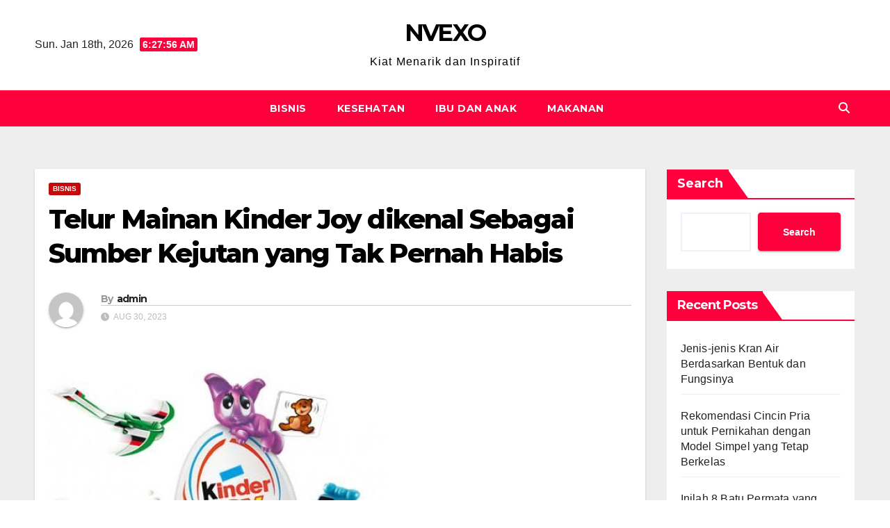

--- FILE ---
content_type: text/html; charset=UTF-8
request_url: https://nvexo.com/2023/08/30/telur-mainan-kinder-joy-dikenal-kejutan-yang-tak-pernah-habis/
body_size: 14161
content:
<!DOCTYPE html>
<html lang="en-US">
<head>
<meta charset="UTF-8">
<meta name="viewport" content="width=device-width, initial-scale=1">
<link rel="profile" href="http://gmpg.org/xfn/11">
<meta name='robots' content='index, follow, max-image-preview:large, max-snippet:-1, max-video-preview:-1' />

	<!-- This site is optimized with the Yoast SEO plugin v26.7 - https://yoast.com/wordpress/plugins/seo/ -->
	<title>Telur Mainan Kinder Joy dikenal Kejutan yang Tak Pernah Habis</title>
	<meta name="description" content="Sumber kejutan dari telur mainan Kinder Joy tentu menjadi salah satu hal yang menarik perhatian setiap orang." />
	<link rel="canonical" href="https://nvexo.com/2023/08/30/telur-mainan-kinder-joy-dikenal-kejutan-yang-tak-pernah-habis/" />
	<meta property="og:locale" content="en_US" />
	<meta property="og:type" content="article" />
	<meta property="og:title" content="Telur Mainan Kinder Joy dikenal Kejutan yang Tak Pernah Habis" />
	<meta property="og:description" content="Sumber kejutan dari telur mainan Kinder Joy tentu menjadi salah satu hal yang menarik perhatian setiap orang." />
	<meta property="og:url" content="https://nvexo.com/2023/08/30/telur-mainan-kinder-joy-dikenal-kejutan-yang-tak-pernah-habis/" />
	<meta property="og:site_name" content="NVEXO" />
	<meta property="article:published_time" content="2023-08-30T02:37:42+00:00" />
	<meta property="og:image" content="https://nvexo.com/wp-content/uploads/2023/08/telur-mainan-2.png" />
	<meta property="og:image:width" content="511" />
	<meta property="og:image:height" content="554" />
	<meta property="og:image:type" content="image/png" />
	<meta name="author" content="admin" />
	<meta name="twitter:card" content="summary_large_image" />
	<meta name="twitter:label1" content="Written by" />
	<meta name="twitter:data1" content="admin" />
	<meta name="twitter:label2" content="Est. reading time" />
	<meta name="twitter:data2" content="2 minutes" />
	<script type="application/ld+json" class="yoast-schema-graph">{"@context":"https://schema.org","@graph":[{"@type":"Article","@id":"https://nvexo.com/2023/08/30/telur-mainan-kinder-joy-dikenal-kejutan-yang-tak-pernah-habis/#article","isPartOf":{"@id":"https://nvexo.com/2023/08/30/telur-mainan-kinder-joy-dikenal-kejutan-yang-tak-pernah-habis/"},"author":{"name":"admin","@id":"https://nvexo.com/#/schema/person/c57d9664e10ebc2b019dd4730979dd7d"},"headline":"Telur Mainan Kinder Joy dikenal Sebagai Sumber Kejutan yang Tak Pernah Habis","datePublished":"2023-08-30T02:37:42+00:00","mainEntityOfPage":{"@id":"https://nvexo.com/2023/08/30/telur-mainan-kinder-joy-dikenal-kejutan-yang-tak-pernah-habis/"},"wordCount":334,"commentCount":0,"image":{"@id":"https://nvexo.com/2023/08/30/telur-mainan-kinder-joy-dikenal-kejutan-yang-tak-pernah-habis/#primaryimage"},"thumbnailUrl":"https://nvexo.com/wp-content/uploads/2023/08/telur-mainan-2.png","articleSection":["bisnis"],"inLanguage":"en-US"},{"@type":"WebPage","@id":"https://nvexo.com/2023/08/30/telur-mainan-kinder-joy-dikenal-kejutan-yang-tak-pernah-habis/","url":"https://nvexo.com/2023/08/30/telur-mainan-kinder-joy-dikenal-kejutan-yang-tak-pernah-habis/","name":"Telur Mainan Kinder Joy dikenal Kejutan yang Tak Pernah Habis","isPartOf":{"@id":"https://nvexo.com/#website"},"primaryImageOfPage":{"@id":"https://nvexo.com/2023/08/30/telur-mainan-kinder-joy-dikenal-kejutan-yang-tak-pernah-habis/#primaryimage"},"image":{"@id":"https://nvexo.com/2023/08/30/telur-mainan-kinder-joy-dikenal-kejutan-yang-tak-pernah-habis/#primaryimage"},"thumbnailUrl":"https://nvexo.com/wp-content/uploads/2023/08/telur-mainan-2.png","datePublished":"2023-08-30T02:37:42+00:00","author":{"@id":"https://nvexo.com/#/schema/person/c57d9664e10ebc2b019dd4730979dd7d"},"description":"Sumber kejutan dari telur mainan Kinder Joy tentu menjadi salah satu hal yang menarik perhatian setiap orang.","breadcrumb":{"@id":"https://nvexo.com/2023/08/30/telur-mainan-kinder-joy-dikenal-kejutan-yang-tak-pernah-habis/#breadcrumb"},"inLanguage":"en-US","potentialAction":[{"@type":"ReadAction","target":["https://nvexo.com/2023/08/30/telur-mainan-kinder-joy-dikenal-kejutan-yang-tak-pernah-habis/"]}]},{"@type":"ImageObject","inLanguage":"en-US","@id":"https://nvexo.com/2023/08/30/telur-mainan-kinder-joy-dikenal-kejutan-yang-tak-pernah-habis/#primaryimage","url":"https://nvexo.com/wp-content/uploads/2023/08/telur-mainan-2.png","contentUrl":"https://nvexo.com/wp-content/uploads/2023/08/telur-mainan-2.png","width":511,"height":554,"caption":"telur mainan"},{"@type":"BreadcrumbList","@id":"https://nvexo.com/2023/08/30/telur-mainan-kinder-joy-dikenal-kejutan-yang-tak-pernah-habis/#breadcrumb","itemListElement":[{"@type":"ListItem","position":1,"name":"Home","item":"https://nvexo.com/"},{"@type":"ListItem","position":2,"name":"Telur Mainan Kinder Joy dikenal Sebagai Sumber Kejutan yang Tak Pernah Habis"}]},{"@type":"WebSite","@id":"https://nvexo.com/#website","url":"https://nvexo.com/","name":"NVEXO","description":"Kiat Menarik dan Inspiratif","potentialAction":[{"@type":"SearchAction","target":{"@type":"EntryPoint","urlTemplate":"https://nvexo.com/?s={search_term_string}"},"query-input":{"@type":"PropertyValueSpecification","valueRequired":true,"valueName":"search_term_string"}}],"inLanguage":"en-US"},{"@type":"Person","@id":"https://nvexo.com/#/schema/person/c57d9664e10ebc2b019dd4730979dd7d","name":"admin","image":{"@type":"ImageObject","inLanguage":"en-US","@id":"https://nvexo.com/#/schema/person/image/","url":"https://secure.gravatar.com/avatar/5da9e33adc1fc6e037ad5099bb4b60a757044b513b7ee9412ed79d1f234c4f8e?s=96&d=mm&r=g","contentUrl":"https://secure.gravatar.com/avatar/5da9e33adc1fc6e037ad5099bb4b60a757044b513b7ee9412ed79d1f234c4f8e?s=96&d=mm&r=g","caption":"admin"},"sameAs":["https://nvexo.com"],"url":"https://nvexo.com/author/admin/"}]}</script>
	<!-- / Yoast SEO plugin. -->


<link rel='dns-prefetch' href='//fonts.googleapis.com' />
<link rel="alternate" type="application/rss+xml" title="NVEXO &raquo; Feed" href="https://nvexo.com/feed/" />
<link rel="alternate" title="oEmbed (JSON)" type="application/json+oembed" href="https://nvexo.com/wp-json/oembed/1.0/embed?url=https%3A%2F%2Fnvexo.com%2F2023%2F08%2F30%2Ftelur-mainan-kinder-joy-dikenal-kejutan-yang-tak-pernah-habis%2F" />
<link rel="alternate" title="oEmbed (XML)" type="text/xml+oembed" href="https://nvexo.com/wp-json/oembed/1.0/embed?url=https%3A%2F%2Fnvexo.com%2F2023%2F08%2F30%2Ftelur-mainan-kinder-joy-dikenal-kejutan-yang-tak-pernah-habis%2F&#038;format=xml" />
<style id='wp-img-auto-sizes-contain-inline-css'>
img:is([sizes=auto i],[sizes^="auto," i]){contain-intrinsic-size:3000px 1500px}
/*# sourceURL=wp-img-auto-sizes-contain-inline-css */
</style>
<style id='wp-emoji-styles-inline-css'>

	img.wp-smiley, img.emoji {
		display: inline !important;
		border: none !important;
		box-shadow: none !important;
		height: 1em !important;
		width: 1em !important;
		margin: 0 0.07em !important;
		vertical-align: -0.1em !important;
		background: none !important;
		padding: 0 !important;
	}
/*# sourceURL=wp-emoji-styles-inline-css */
</style>
<style id='wp-block-library-inline-css'>
:root{--wp-block-synced-color:#7a00df;--wp-block-synced-color--rgb:122,0,223;--wp-bound-block-color:var(--wp-block-synced-color);--wp-editor-canvas-background:#ddd;--wp-admin-theme-color:#007cba;--wp-admin-theme-color--rgb:0,124,186;--wp-admin-theme-color-darker-10:#006ba1;--wp-admin-theme-color-darker-10--rgb:0,107,160.5;--wp-admin-theme-color-darker-20:#005a87;--wp-admin-theme-color-darker-20--rgb:0,90,135;--wp-admin-border-width-focus:2px}@media (min-resolution:192dpi){:root{--wp-admin-border-width-focus:1.5px}}.wp-element-button{cursor:pointer}:root .has-very-light-gray-background-color{background-color:#eee}:root .has-very-dark-gray-background-color{background-color:#313131}:root .has-very-light-gray-color{color:#eee}:root .has-very-dark-gray-color{color:#313131}:root .has-vivid-green-cyan-to-vivid-cyan-blue-gradient-background{background:linear-gradient(135deg,#00d084,#0693e3)}:root .has-purple-crush-gradient-background{background:linear-gradient(135deg,#34e2e4,#4721fb 50%,#ab1dfe)}:root .has-hazy-dawn-gradient-background{background:linear-gradient(135deg,#faaca8,#dad0ec)}:root .has-subdued-olive-gradient-background{background:linear-gradient(135deg,#fafae1,#67a671)}:root .has-atomic-cream-gradient-background{background:linear-gradient(135deg,#fdd79a,#004a59)}:root .has-nightshade-gradient-background{background:linear-gradient(135deg,#330968,#31cdcf)}:root .has-midnight-gradient-background{background:linear-gradient(135deg,#020381,#2874fc)}:root{--wp--preset--font-size--normal:16px;--wp--preset--font-size--huge:42px}.has-regular-font-size{font-size:1em}.has-larger-font-size{font-size:2.625em}.has-normal-font-size{font-size:var(--wp--preset--font-size--normal)}.has-huge-font-size{font-size:var(--wp--preset--font-size--huge)}.has-text-align-center{text-align:center}.has-text-align-left{text-align:left}.has-text-align-right{text-align:right}.has-fit-text{white-space:nowrap!important}#end-resizable-editor-section{display:none}.aligncenter{clear:both}.items-justified-left{justify-content:flex-start}.items-justified-center{justify-content:center}.items-justified-right{justify-content:flex-end}.items-justified-space-between{justify-content:space-between}.screen-reader-text{border:0;clip-path:inset(50%);height:1px;margin:-1px;overflow:hidden;padding:0;position:absolute;width:1px;word-wrap:normal!important}.screen-reader-text:focus{background-color:#ddd;clip-path:none;color:#444;display:block;font-size:1em;height:auto;left:5px;line-height:normal;padding:15px 23px 14px;text-decoration:none;top:5px;width:auto;z-index:100000}html :where(.has-border-color){border-style:solid}html :where([style*=border-top-color]){border-top-style:solid}html :where([style*=border-right-color]){border-right-style:solid}html :where([style*=border-bottom-color]){border-bottom-style:solid}html :where([style*=border-left-color]){border-left-style:solid}html :where([style*=border-width]){border-style:solid}html :where([style*=border-top-width]){border-top-style:solid}html :where([style*=border-right-width]){border-right-style:solid}html :where([style*=border-bottom-width]){border-bottom-style:solid}html :where([style*=border-left-width]){border-left-style:solid}html :where(img[class*=wp-image-]){height:auto;max-width:100%}:where(figure){margin:0 0 1em}html :where(.is-position-sticky){--wp-admin--admin-bar--position-offset:var(--wp-admin--admin-bar--height,0px)}@media screen and (max-width:600px){html :where(.is-position-sticky){--wp-admin--admin-bar--position-offset:0px}}

/*# sourceURL=wp-block-library-inline-css */
</style><style id='wp-block-heading-inline-css'>
h1:where(.wp-block-heading).has-background,h2:where(.wp-block-heading).has-background,h3:where(.wp-block-heading).has-background,h4:where(.wp-block-heading).has-background,h5:where(.wp-block-heading).has-background,h6:where(.wp-block-heading).has-background{padding:1.25em 2.375em}h1.has-text-align-left[style*=writing-mode]:where([style*=vertical-lr]),h1.has-text-align-right[style*=writing-mode]:where([style*=vertical-rl]),h2.has-text-align-left[style*=writing-mode]:where([style*=vertical-lr]),h2.has-text-align-right[style*=writing-mode]:where([style*=vertical-rl]),h3.has-text-align-left[style*=writing-mode]:where([style*=vertical-lr]),h3.has-text-align-right[style*=writing-mode]:where([style*=vertical-rl]),h4.has-text-align-left[style*=writing-mode]:where([style*=vertical-lr]),h4.has-text-align-right[style*=writing-mode]:where([style*=vertical-rl]),h5.has-text-align-left[style*=writing-mode]:where([style*=vertical-lr]),h5.has-text-align-right[style*=writing-mode]:where([style*=vertical-rl]),h6.has-text-align-left[style*=writing-mode]:where([style*=vertical-lr]),h6.has-text-align-right[style*=writing-mode]:where([style*=vertical-rl]){rotate:180deg}
/*# sourceURL=https://nvexo.com/wp-includes/blocks/heading/style.min.css */
</style>
<style id='wp-block-latest-comments-inline-css'>
ol.wp-block-latest-comments{box-sizing:border-box;margin-left:0}:where(.wp-block-latest-comments:not([style*=line-height] .wp-block-latest-comments__comment)){line-height:1.1}:where(.wp-block-latest-comments:not([style*=line-height] .wp-block-latest-comments__comment-excerpt p)){line-height:1.8}.has-dates :where(.wp-block-latest-comments:not([style*=line-height])),.has-excerpts :where(.wp-block-latest-comments:not([style*=line-height])){line-height:1.5}.wp-block-latest-comments .wp-block-latest-comments{padding-left:0}.wp-block-latest-comments__comment{list-style:none;margin-bottom:1em}.has-avatars .wp-block-latest-comments__comment{list-style:none;min-height:2.25em}.has-avatars .wp-block-latest-comments__comment .wp-block-latest-comments__comment-excerpt,.has-avatars .wp-block-latest-comments__comment .wp-block-latest-comments__comment-meta{margin-left:3.25em}.wp-block-latest-comments__comment-excerpt p{font-size:.875em;margin:.36em 0 1.4em}.wp-block-latest-comments__comment-date{display:block;font-size:.75em}.wp-block-latest-comments .avatar,.wp-block-latest-comments__comment-avatar{border-radius:1.5em;display:block;float:left;height:2.5em;margin-right:.75em;width:2.5em}.wp-block-latest-comments[class*=-font-size] a,.wp-block-latest-comments[style*=font-size] a{font-size:inherit}
/*# sourceURL=https://nvexo.com/wp-includes/blocks/latest-comments/style.min.css */
</style>
<style id='wp-block-latest-posts-inline-css'>
.wp-block-latest-posts{box-sizing:border-box}.wp-block-latest-posts.alignleft{margin-right:2em}.wp-block-latest-posts.alignright{margin-left:2em}.wp-block-latest-posts.wp-block-latest-posts__list{list-style:none}.wp-block-latest-posts.wp-block-latest-posts__list li{clear:both;overflow-wrap:break-word}.wp-block-latest-posts.is-grid{display:flex;flex-wrap:wrap}.wp-block-latest-posts.is-grid li{margin:0 1.25em 1.25em 0;width:100%}@media (min-width:600px){.wp-block-latest-posts.columns-2 li{width:calc(50% - .625em)}.wp-block-latest-posts.columns-2 li:nth-child(2n){margin-right:0}.wp-block-latest-posts.columns-3 li{width:calc(33.33333% - .83333em)}.wp-block-latest-posts.columns-3 li:nth-child(3n){margin-right:0}.wp-block-latest-posts.columns-4 li{width:calc(25% - .9375em)}.wp-block-latest-posts.columns-4 li:nth-child(4n){margin-right:0}.wp-block-latest-posts.columns-5 li{width:calc(20% - 1em)}.wp-block-latest-posts.columns-5 li:nth-child(5n){margin-right:0}.wp-block-latest-posts.columns-6 li{width:calc(16.66667% - 1.04167em)}.wp-block-latest-posts.columns-6 li:nth-child(6n){margin-right:0}}:root :where(.wp-block-latest-posts.is-grid){padding:0}:root :where(.wp-block-latest-posts.wp-block-latest-posts__list){padding-left:0}.wp-block-latest-posts__post-author,.wp-block-latest-posts__post-date{display:block;font-size:.8125em}.wp-block-latest-posts__post-excerpt,.wp-block-latest-posts__post-full-content{margin-bottom:1em;margin-top:.5em}.wp-block-latest-posts__featured-image a{display:inline-block}.wp-block-latest-posts__featured-image img{height:auto;max-width:100%;width:auto}.wp-block-latest-posts__featured-image.alignleft{float:left;margin-right:1em}.wp-block-latest-posts__featured-image.alignright{float:right;margin-left:1em}.wp-block-latest-posts__featured-image.aligncenter{margin-bottom:1em;text-align:center}
/*# sourceURL=https://nvexo.com/wp-includes/blocks/latest-posts/style.min.css */
</style>
<style id='wp-block-search-inline-css'>
.wp-block-search__button{margin-left:10px;word-break:normal}.wp-block-search__button.has-icon{line-height:0}.wp-block-search__button svg{height:1.25em;min-height:24px;min-width:24px;width:1.25em;fill:currentColor;vertical-align:text-bottom}:where(.wp-block-search__button){border:1px solid #ccc;padding:6px 10px}.wp-block-search__inside-wrapper{display:flex;flex:auto;flex-wrap:nowrap;max-width:100%}.wp-block-search__label{width:100%}.wp-block-search.wp-block-search__button-only .wp-block-search__button{box-sizing:border-box;display:flex;flex-shrink:0;justify-content:center;margin-left:0;max-width:100%}.wp-block-search.wp-block-search__button-only .wp-block-search__inside-wrapper{min-width:0!important;transition-property:width}.wp-block-search.wp-block-search__button-only .wp-block-search__input{flex-basis:100%;transition-duration:.3s}.wp-block-search.wp-block-search__button-only.wp-block-search__searchfield-hidden,.wp-block-search.wp-block-search__button-only.wp-block-search__searchfield-hidden .wp-block-search__inside-wrapper{overflow:hidden}.wp-block-search.wp-block-search__button-only.wp-block-search__searchfield-hidden .wp-block-search__input{border-left-width:0!important;border-right-width:0!important;flex-basis:0;flex-grow:0;margin:0;min-width:0!important;padding-left:0!important;padding-right:0!important;width:0!important}:where(.wp-block-search__input){appearance:none;border:1px solid #949494;flex-grow:1;font-family:inherit;font-size:inherit;font-style:inherit;font-weight:inherit;letter-spacing:inherit;line-height:inherit;margin-left:0;margin-right:0;min-width:3rem;padding:8px;text-decoration:unset!important;text-transform:inherit}:where(.wp-block-search__button-inside .wp-block-search__inside-wrapper){background-color:#fff;border:1px solid #949494;box-sizing:border-box;padding:4px}:where(.wp-block-search__button-inside .wp-block-search__inside-wrapper) .wp-block-search__input{border:none;border-radius:0;padding:0 4px}:where(.wp-block-search__button-inside .wp-block-search__inside-wrapper) .wp-block-search__input:focus{outline:none}:where(.wp-block-search__button-inside .wp-block-search__inside-wrapper) :where(.wp-block-search__button){padding:4px 8px}.wp-block-search.aligncenter .wp-block-search__inside-wrapper{margin:auto}.wp-block[data-align=right] .wp-block-search.wp-block-search__button-only .wp-block-search__inside-wrapper{float:right}
/*# sourceURL=https://nvexo.com/wp-includes/blocks/search/style.min.css */
</style>
<style id='wp-block-search-theme-inline-css'>
.wp-block-search .wp-block-search__label{font-weight:700}.wp-block-search__button{border:1px solid #ccc;padding:.375em .625em}
/*# sourceURL=https://nvexo.com/wp-includes/blocks/search/theme.min.css */
</style>
<style id='wp-block-group-inline-css'>
.wp-block-group{box-sizing:border-box}:where(.wp-block-group.wp-block-group-is-layout-constrained){position:relative}
/*# sourceURL=https://nvexo.com/wp-includes/blocks/group/style.min.css */
</style>
<style id='wp-block-group-theme-inline-css'>
:where(.wp-block-group.has-background){padding:1.25em 2.375em}
/*# sourceURL=https://nvexo.com/wp-includes/blocks/group/theme.min.css */
</style>
<style id='wp-block-paragraph-inline-css'>
.is-small-text{font-size:.875em}.is-regular-text{font-size:1em}.is-large-text{font-size:2.25em}.is-larger-text{font-size:3em}.has-drop-cap:not(:focus):first-letter{float:left;font-size:8.4em;font-style:normal;font-weight:100;line-height:.68;margin:.05em .1em 0 0;text-transform:uppercase}body.rtl .has-drop-cap:not(:focus):first-letter{float:none;margin-left:.1em}p.has-drop-cap.has-background{overflow:hidden}:root :where(p.has-background){padding:1.25em 2.375em}:where(p.has-text-color:not(.has-link-color)) a{color:inherit}p.has-text-align-left[style*="writing-mode:vertical-lr"],p.has-text-align-right[style*="writing-mode:vertical-rl"]{rotate:180deg}
/*# sourceURL=https://nvexo.com/wp-includes/blocks/paragraph/style.min.css */
</style>
<style id='global-styles-inline-css'>
:root{--wp--preset--aspect-ratio--square: 1;--wp--preset--aspect-ratio--4-3: 4/3;--wp--preset--aspect-ratio--3-4: 3/4;--wp--preset--aspect-ratio--3-2: 3/2;--wp--preset--aspect-ratio--2-3: 2/3;--wp--preset--aspect-ratio--16-9: 16/9;--wp--preset--aspect-ratio--9-16: 9/16;--wp--preset--color--black: #000000;--wp--preset--color--cyan-bluish-gray: #abb8c3;--wp--preset--color--white: #ffffff;--wp--preset--color--pale-pink: #f78da7;--wp--preset--color--vivid-red: #cf2e2e;--wp--preset--color--luminous-vivid-orange: #ff6900;--wp--preset--color--luminous-vivid-amber: #fcb900;--wp--preset--color--light-green-cyan: #7bdcb5;--wp--preset--color--vivid-green-cyan: #00d084;--wp--preset--color--pale-cyan-blue: #8ed1fc;--wp--preset--color--vivid-cyan-blue: #0693e3;--wp--preset--color--vivid-purple: #9b51e0;--wp--preset--gradient--vivid-cyan-blue-to-vivid-purple: linear-gradient(135deg,rgb(6,147,227) 0%,rgb(155,81,224) 100%);--wp--preset--gradient--light-green-cyan-to-vivid-green-cyan: linear-gradient(135deg,rgb(122,220,180) 0%,rgb(0,208,130) 100%);--wp--preset--gradient--luminous-vivid-amber-to-luminous-vivid-orange: linear-gradient(135deg,rgb(252,185,0) 0%,rgb(255,105,0) 100%);--wp--preset--gradient--luminous-vivid-orange-to-vivid-red: linear-gradient(135deg,rgb(255,105,0) 0%,rgb(207,46,46) 100%);--wp--preset--gradient--very-light-gray-to-cyan-bluish-gray: linear-gradient(135deg,rgb(238,238,238) 0%,rgb(169,184,195) 100%);--wp--preset--gradient--cool-to-warm-spectrum: linear-gradient(135deg,rgb(74,234,220) 0%,rgb(151,120,209) 20%,rgb(207,42,186) 40%,rgb(238,44,130) 60%,rgb(251,105,98) 80%,rgb(254,248,76) 100%);--wp--preset--gradient--blush-light-purple: linear-gradient(135deg,rgb(255,206,236) 0%,rgb(152,150,240) 100%);--wp--preset--gradient--blush-bordeaux: linear-gradient(135deg,rgb(254,205,165) 0%,rgb(254,45,45) 50%,rgb(107,0,62) 100%);--wp--preset--gradient--luminous-dusk: linear-gradient(135deg,rgb(255,203,112) 0%,rgb(199,81,192) 50%,rgb(65,88,208) 100%);--wp--preset--gradient--pale-ocean: linear-gradient(135deg,rgb(255,245,203) 0%,rgb(182,227,212) 50%,rgb(51,167,181) 100%);--wp--preset--gradient--electric-grass: linear-gradient(135deg,rgb(202,248,128) 0%,rgb(113,206,126) 100%);--wp--preset--gradient--midnight: linear-gradient(135deg,rgb(2,3,129) 0%,rgb(40,116,252) 100%);--wp--preset--font-size--small: 13px;--wp--preset--font-size--medium: 20px;--wp--preset--font-size--large: 36px;--wp--preset--font-size--x-large: 42px;--wp--preset--spacing--20: 0.44rem;--wp--preset--spacing--30: 0.67rem;--wp--preset--spacing--40: 1rem;--wp--preset--spacing--50: 1.5rem;--wp--preset--spacing--60: 2.25rem;--wp--preset--spacing--70: 3.38rem;--wp--preset--spacing--80: 5.06rem;--wp--preset--shadow--natural: 6px 6px 9px rgba(0, 0, 0, 0.2);--wp--preset--shadow--deep: 12px 12px 50px rgba(0, 0, 0, 0.4);--wp--preset--shadow--sharp: 6px 6px 0px rgba(0, 0, 0, 0.2);--wp--preset--shadow--outlined: 6px 6px 0px -3px rgb(255, 255, 255), 6px 6px rgb(0, 0, 0);--wp--preset--shadow--crisp: 6px 6px 0px rgb(0, 0, 0);}:root :where(.is-layout-flow) > :first-child{margin-block-start: 0;}:root :where(.is-layout-flow) > :last-child{margin-block-end: 0;}:root :where(.is-layout-flow) > *{margin-block-start: 24px;margin-block-end: 0;}:root :where(.is-layout-constrained) > :first-child{margin-block-start: 0;}:root :where(.is-layout-constrained) > :last-child{margin-block-end: 0;}:root :where(.is-layout-constrained) > *{margin-block-start: 24px;margin-block-end: 0;}:root :where(.is-layout-flex){gap: 24px;}:root :where(.is-layout-grid){gap: 24px;}body .is-layout-flex{display: flex;}.is-layout-flex{flex-wrap: wrap;align-items: center;}.is-layout-flex > :is(*, div){margin: 0;}body .is-layout-grid{display: grid;}.is-layout-grid > :is(*, div){margin: 0;}.has-black-color{color: var(--wp--preset--color--black) !important;}.has-cyan-bluish-gray-color{color: var(--wp--preset--color--cyan-bluish-gray) !important;}.has-white-color{color: var(--wp--preset--color--white) !important;}.has-pale-pink-color{color: var(--wp--preset--color--pale-pink) !important;}.has-vivid-red-color{color: var(--wp--preset--color--vivid-red) !important;}.has-luminous-vivid-orange-color{color: var(--wp--preset--color--luminous-vivid-orange) !important;}.has-luminous-vivid-amber-color{color: var(--wp--preset--color--luminous-vivid-amber) !important;}.has-light-green-cyan-color{color: var(--wp--preset--color--light-green-cyan) !important;}.has-vivid-green-cyan-color{color: var(--wp--preset--color--vivid-green-cyan) !important;}.has-pale-cyan-blue-color{color: var(--wp--preset--color--pale-cyan-blue) !important;}.has-vivid-cyan-blue-color{color: var(--wp--preset--color--vivid-cyan-blue) !important;}.has-vivid-purple-color{color: var(--wp--preset--color--vivid-purple) !important;}.has-black-background-color{background-color: var(--wp--preset--color--black) !important;}.has-cyan-bluish-gray-background-color{background-color: var(--wp--preset--color--cyan-bluish-gray) !important;}.has-white-background-color{background-color: var(--wp--preset--color--white) !important;}.has-pale-pink-background-color{background-color: var(--wp--preset--color--pale-pink) !important;}.has-vivid-red-background-color{background-color: var(--wp--preset--color--vivid-red) !important;}.has-luminous-vivid-orange-background-color{background-color: var(--wp--preset--color--luminous-vivid-orange) !important;}.has-luminous-vivid-amber-background-color{background-color: var(--wp--preset--color--luminous-vivid-amber) !important;}.has-light-green-cyan-background-color{background-color: var(--wp--preset--color--light-green-cyan) !important;}.has-vivid-green-cyan-background-color{background-color: var(--wp--preset--color--vivid-green-cyan) !important;}.has-pale-cyan-blue-background-color{background-color: var(--wp--preset--color--pale-cyan-blue) !important;}.has-vivid-cyan-blue-background-color{background-color: var(--wp--preset--color--vivid-cyan-blue) !important;}.has-vivid-purple-background-color{background-color: var(--wp--preset--color--vivid-purple) !important;}.has-black-border-color{border-color: var(--wp--preset--color--black) !important;}.has-cyan-bluish-gray-border-color{border-color: var(--wp--preset--color--cyan-bluish-gray) !important;}.has-white-border-color{border-color: var(--wp--preset--color--white) !important;}.has-pale-pink-border-color{border-color: var(--wp--preset--color--pale-pink) !important;}.has-vivid-red-border-color{border-color: var(--wp--preset--color--vivid-red) !important;}.has-luminous-vivid-orange-border-color{border-color: var(--wp--preset--color--luminous-vivid-orange) !important;}.has-luminous-vivid-amber-border-color{border-color: var(--wp--preset--color--luminous-vivid-amber) !important;}.has-light-green-cyan-border-color{border-color: var(--wp--preset--color--light-green-cyan) !important;}.has-vivid-green-cyan-border-color{border-color: var(--wp--preset--color--vivid-green-cyan) !important;}.has-pale-cyan-blue-border-color{border-color: var(--wp--preset--color--pale-cyan-blue) !important;}.has-vivid-cyan-blue-border-color{border-color: var(--wp--preset--color--vivid-cyan-blue) !important;}.has-vivid-purple-border-color{border-color: var(--wp--preset--color--vivid-purple) !important;}.has-vivid-cyan-blue-to-vivid-purple-gradient-background{background: var(--wp--preset--gradient--vivid-cyan-blue-to-vivid-purple) !important;}.has-light-green-cyan-to-vivid-green-cyan-gradient-background{background: var(--wp--preset--gradient--light-green-cyan-to-vivid-green-cyan) !important;}.has-luminous-vivid-amber-to-luminous-vivid-orange-gradient-background{background: var(--wp--preset--gradient--luminous-vivid-amber-to-luminous-vivid-orange) !important;}.has-luminous-vivid-orange-to-vivid-red-gradient-background{background: var(--wp--preset--gradient--luminous-vivid-orange-to-vivid-red) !important;}.has-very-light-gray-to-cyan-bluish-gray-gradient-background{background: var(--wp--preset--gradient--very-light-gray-to-cyan-bluish-gray) !important;}.has-cool-to-warm-spectrum-gradient-background{background: var(--wp--preset--gradient--cool-to-warm-spectrum) !important;}.has-blush-light-purple-gradient-background{background: var(--wp--preset--gradient--blush-light-purple) !important;}.has-blush-bordeaux-gradient-background{background: var(--wp--preset--gradient--blush-bordeaux) !important;}.has-luminous-dusk-gradient-background{background: var(--wp--preset--gradient--luminous-dusk) !important;}.has-pale-ocean-gradient-background{background: var(--wp--preset--gradient--pale-ocean) !important;}.has-electric-grass-gradient-background{background: var(--wp--preset--gradient--electric-grass) !important;}.has-midnight-gradient-background{background: var(--wp--preset--gradient--midnight) !important;}.has-small-font-size{font-size: var(--wp--preset--font-size--small) !important;}.has-medium-font-size{font-size: var(--wp--preset--font-size--medium) !important;}.has-large-font-size{font-size: var(--wp--preset--font-size--large) !important;}.has-x-large-font-size{font-size: var(--wp--preset--font-size--x-large) !important;}
/*# sourceURL=global-styles-inline-css */
</style>

<style id='classic-theme-styles-inline-css'>
/*! This file is auto-generated */
.wp-block-button__link{color:#fff;background-color:#32373c;border-radius:9999px;box-shadow:none;text-decoration:none;padding:calc(.667em + 2px) calc(1.333em + 2px);font-size:1.125em}.wp-block-file__button{background:#32373c;color:#fff;text-decoration:none}
/*# sourceURL=/wp-includes/css/classic-themes.min.css */
</style>
<link rel='stylesheet' id='newsup-fonts-css' href='//fonts.googleapis.com/css?family=Montserrat%3A400%2C500%2C700%2C800%7CWork%2BSans%3A300%2C400%2C500%2C600%2C700%2C800%2C900%26display%3Dswap&#038;subset=latin%2Clatin-ext' media='all' />
<link rel='stylesheet' id='bootstrap-css' href='https://nvexo.com/wp-content/themes/newsup/css/bootstrap.css?ver=6.9' media='all' />
<link rel='stylesheet' id='newsup-style-css' href='https://nvexo.com/wp-content/themes/newsgine/style.css?ver=6.9' media='all' />
<link rel='stylesheet' id='font-awesome-5-all-css' href='https://nvexo.com/wp-content/themes/newsup/css/font-awesome/css/all.min.css?ver=6.9' media='all' />
<link rel='stylesheet' id='font-awesome-4-shim-css' href='https://nvexo.com/wp-content/themes/newsup/css/font-awesome/css/v4-shims.min.css?ver=6.9' media='all' />
<link rel='stylesheet' id='owl-carousel-css' href='https://nvexo.com/wp-content/themes/newsup/css/owl.carousel.css?ver=6.9' media='all' />
<link rel='stylesheet' id='smartmenus-css' href='https://nvexo.com/wp-content/themes/newsup/css/jquery.smartmenus.bootstrap.css?ver=6.9' media='all' />
<link rel='stylesheet' id='newsup-custom-css-css' href='https://nvexo.com/wp-content/themes/newsup/inc/ansar/customize/css/customizer.css?ver=1.0' media='all' />
<link rel='stylesheet' id='newsup-style-parent-css' href='https://nvexo.com/wp-content/themes/newsup/style.css?ver=6.9' media='all' />
<link rel='stylesheet' id='newsgine-style-css' href='https://nvexo.com/wp-content/themes/newsgine/style.css?ver=1.0' media='all' />
<link rel='stylesheet' id='newsgine-default-css-css' href='https://nvexo.com/wp-content/themes/newsgine/css/colors/default.css?ver=6.9' media='all' />
<script src="https://nvexo.com/wp-includes/js/jquery/jquery.min.js?ver=3.7.1" id="jquery-core-js"></script>
<script src="https://nvexo.com/wp-includes/js/jquery/jquery-migrate.min.js?ver=3.4.1" id="jquery-migrate-js"></script>
<script src="https://nvexo.com/wp-content/themes/newsup/js/navigation.js?ver=6.9" id="newsup-navigation-js"></script>
<script src="https://nvexo.com/wp-content/themes/newsup/js/bootstrap.js?ver=6.9" id="bootstrap-js"></script>
<script src="https://nvexo.com/wp-content/themes/newsup/js/owl.carousel.min.js?ver=6.9" id="owl-carousel-min-js"></script>
<script src="https://nvexo.com/wp-content/themes/newsup/js/jquery.smartmenus.js?ver=6.9" id="smartmenus-js-js"></script>
<script src="https://nvexo.com/wp-content/themes/newsup/js/jquery.smartmenus.bootstrap.js?ver=6.9" id="bootstrap-smartmenus-js-js"></script>
<script src="https://nvexo.com/wp-content/themes/newsup/js/jquery.marquee.js?ver=6.9" id="newsup-marquee-js-js"></script>
<script src="https://nvexo.com/wp-content/themes/newsup/js/main.js?ver=6.9" id="newsup-main-js-js"></script>
<link rel="https://api.w.org/" href="https://nvexo.com/wp-json/" /><link rel="alternate" title="JSON" type="application/json" href="https://nvexo.com/wp-json/wp/v2/posts/101" /><link rel="EditURI" type="application/rsd+xml" title="RSD" href="https://nvexo.com/xmlrpc.php?rsd" />
<meta name="generator" content="WordPress 6.9" />
<link rel='shortlink' href='https://nvexo.com/?p=101' />
 
<style type="text/css" id="custom-background-css">
    .wrapper { background-color: #eee; }
</style>
    <style type="text/css">
            body .site-title a,
        body .site-description {
            color: #fff;
        }

        .site-branding-text .site-title a {
                font-size: px;
            }

            @media only screen and (max-width: 640px) {
                .site-branding-text .site-title a {
                    font-size: 40px;

                }
            }

            @media only screen and (max-width: 375px) {
                .site-branding-text .site-title a {
                    font-size: 32px;

                }
            }

        </style>
    </head>
<body class="wp-singular post-template-default single single-post postid-101 single-format-standard wp-embed-responsive wp-theme-newsup wp-child-theme-newsgine ta-hide-date-author-in-list" >
<div id="page" class="site">
<a class="skip-link screen-reader-text" href="#content">
Skip to content</a>
    <div class="wrapper">
        <header class="mg-headwidget center light">
            <!--==================== TOP BAR ====================-->

            <div class="clearfix"></div>
                        <div class="mg-nav-widget-area-back" style='background-image: url("https://nvexo.com/wp-content/themes/newsup/images/head-back.jpg" );'>
                        <div class="overlay">
              <div class="inner" > 
                <div class="container-fluid">
    <div class="mg-nav-widget-area">
        <div class="row align-items-center">
                        <div class="col-md-4 col-sm-4 text-center-xs">
                            <div class="heacent">Sun. Jan 18th, 2026                         <span  id="time" class="time"></span>
                                      </div>
              
            </div>

            <div class="col-md-4 col-sm-4 text-center-xs">
                <div class="navbar-header">
                                           <div class="site-branding-text">
                                                                <p class="site-title"> <a href="https://nvexo.com/" rel="home">NVEXO</a></p>
                                                                <p class="site-description">Kiat Menarik dan Inspiratif</p>
                                </div>
                                  </div>
            </div>


                         <div class="col-md-4 col-sm-4 text-center-xs">
                <ul class="mg-social-header-section mg-social info-right">
                    
                                      </ul>
            </div>
                    </div>
    </div>
</div>
              </div>
              </div>
          </div>
    <div class="mg-menu-full">
      <nav class="navbar navbar-expand-lg navbar-wp">
        <div class="container-fluid flex-row">
          <!-- Right nav -->
                    <div class="m-header d-flex d-lg-none .d-md-block pl-3 ml-auto my-2 my-lg-0 position-relative align-items-center">
                                                <a class="mobilehomebtn" href="https://nvexo.com"><span class="fas fa-home"></span></a>
                        <!-- navbar-toggle -->
                        
                        <!-- /navbar-toggle -->
                                                <div class="dropdown ml-auto show mg-search-box pr-2">
                            <a class="dropdown-toggle msearch ml-auto" href="#" role="button" id="dropdownMenuLink" data-toggle="dropdown" aria-haspopup="true" aria-expanded="false">
                               <i class="fas fa-search"></i>
                            </a>

                            <div class="dropdown-menu searchinner" aria-labelledby="dropdownMenuLink">
                        <form role="search" method="get" id="searchform" action="https://nvexo.com/">
  <div class="input-group">
    <input type="search" class="form-control" placeholder="Search" value="" name="s" />
    <span class="input-group-btn btn-default">
    <button type="submit" class="btn"> <i class="fas fa-search"></i> </button>
    </span> </div>
</form>                      </div>
                        </div>
                      
                      <button class="navbar-toggler ml-auto" type="button" data-toggle="collapse" data-target="#navbar-wp" aria-controls="navbarSupportedContent" aria-expanded="false" aria-label="Toggle navigation">
                          <i class="fas fa-bars"></i>
                        </button>
                        
                    </div>
                    <!-- /Right nav -->
         
          
                  <div class="collapse navbar-collapse" id="navbar-wp">
                    
                  <ul id="menu-s" class="nav navbar-nav mx-auto"><li class="active home"><a class="homebtn" href="https://nvexo.com"><span class='fa-solid fa-house-chimney'></span></a></li><li id="menu-item-96" class="menu-item menu-item-type-taxonomy menu-item-object-category current-post-ancestor current-menu-parent current-post-parent menu-item-96"><a class="nav-link" title="bisnis" href="https://nvexo.com/category/bisnis/">bisnis</a></li>
<li id="menu-item-97" class="menu-item menu-item-type-taxonomy menu-item-object-category menu-item-97"><a class="nav-link" title="kesehatan" href="https://nvexo.com/category/kesehatan/">kesehatan</a></li>
<li id="menu-item-98" class="menu-item menu-item-type-taxonomy menu-item-object-category menu-item-98"><a class="nav-link" title="ibu dan anak" href="https://nvexo.com/category/ibu-dan-anak/">ibu dan anak</a></li>
<li id="menu-item-99" class="menu-item menu-item-type-taxonomy menu-item-object-category menu-item-99"><a class="nav-link" title="makanan" href="https://nvexo.com/category/makanan/">makanan</a></li>
</ul>                
                  </div>
                    <!-- Right nav -->
                    <div class="d-none d-lg-block mr-auto my-2 my-lg-0 position-relative align-items-center">
                        
                       
                        
                        <!-- /navbar-toggle -->
                                                <div class="dropdown show mg-search-box pr-2">
                            <a class="dropdown-toggle msearch ml-auto" href="#" role="button" id="dropdownMenuLink" data-toggle="dropdown" aria-haspopup="true" aria-expanded="false">
                               <i class="fas fa-search"></i>
                            </a>

                            <div class="dropdown-menu searchinner" aria-labelledby="dropdownMenuLink">
                        <form role="search" method="get" id="searchform" action="https://nvexo.com/">
  <div class="input-group">
    <input type="search" class="form-control" placeholder="Search" value="" name="s" />
    <span class="input-group-btn btn-default">
    <button type="submit" class="btn"> <i class="fas fa-search"></i> </button>
    </span> </div>
</form>                      </div>
                        </div>
                                              
                    </div>
                    <!-- /Right nav -->
          </div>
      </nav> <!-- /Navigation -->
    </div>
</header>
<div class="clearfix"></div>
 <!-- =========================
     Page Content Section      
============================== -->
<main id="content" class="single-class content">
  <!--container-->
    <div class="container-fluid">
      <!--row-->
        <div class="row">
                  <div class="col-lg-9 col-md-8">
                                <div class="mg-blog-post-box"> 
                    <div class="mg-header">
                        <div class="mg-blog-category"><a class="newsup-categories category-color-1" href="https://nvexo.com/category/bisnis/" alt="View all posts in bisnis"> 
                                 bisnis
                             </a></div>                        <h1 class="title single"> <a title="Permalink to: Telur Mainan Kinder Joy dikenal Sebagai Sumber Kejutan yang Tak Pernah Habis">
                            Telur Mainan Kinder Joy dikenal Sebagai Sumber Kejutan yang Tak Pernah Habis</a>
                        </h1>
                                                <div class="media mg-info-author-block"> 
                                                        <a class="mg-author-pic" href="https://nvexo.com/author/admin/"> <img alt='' src='https://secure.gravatar.com/avatar/5da9e33adc1fc6e037ad5099bb4b60a757044b513b7ee9412ed79d1f234c4f8e?s=150&#038;d=mm&#038;r=g' srcset='https://secure.gravatar.com/avatar/5da9e33adc1fc6e037ad5099bb4b60a757044b513b7ee9412ed79d1f234c4f8e?s=300&#038;d=mm&#038;r=g 2x' class='avatar avatar-150 photo' height='150' width='150' decoding='async'/> </a>
                                                        <div class="media-body">
                                                            <h4 class="media-heading"><span>By</span><a href="https://nvexo.com/author/admin/">admin</a></h4>
                                                            <span class="mg-blog-date"><i class="fas fa-clock"></i> 
                                    Aug 30, 2023                                </span>
                                                        </div>
                        </div>
                                            </div>
                    <img width="511" height="554" src="https://nvexo.com/wp-content/uploads/2023/08/telur-mainan-2.png" class="img-fluid single-featured-image wp-post-image" alt="telur mainan" decoding="async" fetchpriority="high" srcset="https://nvexo.com/wp-content/uploads/2023/08/telur-mainan-2.png 511w, https://nvexo.com/wp-content/uploads/2023/08/telur-mainan-2-277x300.png 277w" sizes="(max-width: 511px) 100vw, 511px" /><span class="featured-image-caption">telur mainan </span>                    <article class="page-content-single small single">
                        
<p>Kinder Joy dikenal sebagai salah satu mainan yang tidak pernah membosankan. Berbagai kejutan yang menarik selalu dihadirkan dalam <a href="https://www.kinder.com/id/id/natoons"><strong>telur mainan</strong></a> Kinder Joy tersebut sehingga mampu menarik perhatian bagi setiap orang. Hal ini tentu menjadi salah satu hal yang perlu Anda ketahui karena pada dasarnya mainan tersebut tentu selalu memberikan kejutan yang menarik dan memberikan kesan yang berbeda. Selain itu, terdapat berbagai keunggulan lainnya yang tentu mampu membuat setiap orang lebih tertarik dan juga mampu mengekspresikan dirinya menjadi lebih bahagia.</p>



<p>Telur mainan Kinder Joy juga dikenal sebagai sumber kejutan yang tidak pernah habis yang mana hal ini tentu menjadi salah satu hal penting yang perlu Anda ketahui. Terdapat beberapa keuntungan yang bisa Anda rasakan Karena pada dasarnya mainan ini selalu menghadirkan berbagai hal yang baru dan hal yang unik sehingga dapat menjadi salah satu cara yang di sana lakukan untuk membuatnya menjadi lebih bahagia. Berikut adalah beberapa ulasan mengenai mainan tersebut yaitu:</p>



<p><strong>Selalu Menghadirkan Varian Baru</strong></p>



<p>Mainan ini tentu selalu menghadirkan varian baru yang tentu tidak akan pernah membosankan sehingga hal ini dapat menjadi salah satu keuntungan yang dapat Anda rasakan. Dengan hadirnya varian baru dalam setiap waktu tentu menjadi salah satu hal penting yang perlu Anda ketahui Karena pada dasarnya dapat membuat anda menjadi lebih bahagia dengan adanya berbagai varian baru tersebut. Oleh karena itu, Hal ini tentu menjadi salah satu hal penting yang perlu Anda ketahui.</p>



<p><strong>Mengikuti Tren Kekinian&nbsp;</strong></p>



<p>Mainan ini juga tentu selalu mengikuti trend yang kekinian sehingga tidak pernah ketinggalan zaman yang mana tentu selalu membuat inovasi yang baru sehingga performanya menjadi lebih meningkat. Hal ini juga tentu menjadi salah satu hal penting yang perlu Anda ketahui Karena pada dasarnya dengan mengikuti trend kekinian tersebut tentu mampu menjadi salah satu cara yang optimal untuk membuat setiap orang tidak pernah merasakan bosan dalam memainkan mainan tersebut. Oleh karena itu, hal ini juga tentu menjadi salah satu keuntungan yang bisa Anda rasakan ketika memainkan mainan dari Kinder Joy tersebut.&nbsp;</p>
        <script>
        function pinIt() {
        var e = document.createElement('script');
        e.setAttribute('type','text/javascript');
        e.setAttribute('charset','UTF-8');
        e.setAttribute('src','https://assets.pinterest.com/js/pinmarklet.js?r='+Math.random()*99999999);
        document.body.appendChild(e);
        }
        </script>
        <div class="post-share">
            <div class="post-share-icons cf">
                <a href="https://www.facebook.com/sharer.php?u=https%3A%2F%2Fnvexo.com%2F2023%2F08%2F30%2Ftelur-mainan-kinder-joy-dikenal-kejutan-yang-tak-pernah-habis%2F" class="link facebook" target="_blank" >
                    <i class="fab fa-facebook"></i>
                </a>
                <a href="http://twitter.com/share?url=https%3A%2F%2Fnvexo.com%2F2023%2F08%2F30%2Ftelur-mainan-kinder-joy-dikenal-kejutan-yang-tak-pernah-habis%2F&#038;text=Telur%20Mainan%20Kinder%20Joy%20dikenal%20Sebagai%20Sumber%20Kejutan%20yang%20Tak%20Pernah%20Habis" class="link x-twitter" target="_blank">
                    <i class="fa-brands fa-x-twitter"></i>
                </a>
                <a href="mailto:?subject=Telur%20Mainan%20Kinder%20Joy%20dikenal%20Sebagai%20Sumber%20Kejutan%20yang%20Tak%20Pernah%20Habis&#038;body=https%3A%2F%2Fnvexo.com%2F2023%2F08%2F30%2Ftelur-mainan-kinder-joy-dikenal-kejutan-yang-tak-pernah-habis%2F" class="link email" target="_blank" >
                    <i class="fas fa-envelope"></i>
                </a>
                <a href="https://www.linkedin.com/sharing/share-offsite/?url=https%3A%2F%2Fnvexo.com%2F2023%2F08%2F30%2Ftelur-mainan-kinder-joy-dikenal-kejutan-yang-tak-pernah-habis%2F&#038;title=Telur%20Mainan%20Kinder%20Joy%20dikenal%20Sebagai%20Sumber%20Kejutan%20yang%20Tak%20Pernah%20Habis" class="link linkedin" target="_blank" >
                    <i class="fab fa-linkedin"></i>
                </a>
                <a href="https://telegram.me/share/url?url=https%3A%2F%2Fnvexo.com%2F2023%2F08%2F30%2Ftelur-mainan-kinder-joy-dikenal-kejutan-yang-tak-pernah-habis%2F&#038;text&#038;title=Telur%20Mainan%20Kinder%20Joy%20dikenal%20Sebagai%20Sumber%20Kejutan%20yang%20Tak%20Pernah%20Habis" class="link telegram" target="_blank" >
                    <i class="fab fa-telegram"></i>
                </a>
                <a href="javascript:pinIt();" class="link pinterest">
                    <i class="fab fa-pinterest"></i>
                </a>
                <a class="print-r" href="javascript:window.print()">
                    <i class="fas fa-print"></i>
                </a>  
            </div>
        </div>
                            <div class="clearfix mb-3"></div>
                        
	<nav class="navigation post-navigation" aria-label="Posts">
		<h2 class="screen-reader-text">Post navigation</h2>
		<div class="nav-links"><div class="nav-previous"><a href="https://nvexo.com/2023/08/26/tips-memadupadankan-desain-anting-berlian-klasik/" rel="prev">Tips Memadupadankan Desain Anting Berlian Klasik <div class="fa fa-angle-double-right"></div><span></span></a></div><div class="nav-next"><a href="https://nvexo.com/2023/09/13/informasi-nutrisi-penting-dalam-susu-ibu-menyusui-untuk-menambah-berat-badan-bayi/" rel="next"><div class="fa fa-angle-double-left"></div><span></span> Informasi Nutrisi Penting Dalam Susu Ibu Menyusui untuk Menambah Berat Badan Bayi</a></div></div>
	</nav>                                          </article>
                </div>
                        <div class="media mg-info-author-block">
            <a class="mg-author-pic" href="https://nvexo.com/author/admin/"><img alt='' src='https://secure.gravatar.com/avatar/5da9e33adc1fc6e037ad5099bb4b60a757044b513b7ee9412ed79d1f234c4f8e?s=150&#038;d=mm&#038;r=g' srcset='https://secure.gravatar.com/avatar/5da9e33adc1fc6e037ad5099bb4b60a757044b513b7ee9412ed79d1f234c4f8e?s=300&#038;d=mm&#038;r=g 2x' class='avatar avatar-150 photo' height='150' width='150' loading='lazy' decoding='async'/></a>
                <div class="media-body">
                  <h4 class="media-heading">By <a href ="https://nvexo.com/author/admin/">admin</a></h4>
                  <p></p>
                </div>
            </div>
                <div class="mg-featured-slider p-3 mb-4">
            <!--Start mg-realated-slider -->
            <!-- mg-sec-title -->
            <div class="mg-sec-title">
                <h4>Related Post</h4>
            </div>
            <!-- // mg-sec-title -->
            <div class="row">
                <!-- featured_post -->
                                    <!-- blog -->
                    <div class="col-md-4">
                        <div class="mg-blog-post-3 minh back-img mb-md-0 mb-2" 
                                                style="background-image: url('https://nvexo.com/wp-content/uploads/2026/01/1.png');" >
                            <div class="mg-blog-inner">
                                <div class="mg-blog-category"><a class="newsup-categories category-color-1" href="https://nvexo.com/category/bisnis/" alt="View all posts in bisnis"> 
                                 bisnis
                             </a></div>                                <h4 class="title"> <a href="https://nvexo.com/2025/12/28/jenis-jenis-kran-air-berdasarkan-bentuk-dan-fungsinya/" title="Permalink to: Jenis-jenis Kran Air Berdasarkan Bentuk dan Fungsinya">
                                  Jenis-jenis Kran Air Berdasarkan Bentuk dan Fungsinya</a>
                                 </h4>
                                <div class="mg-blog-meta"> 
                                                                        <span class="mg-blog-date">
                                        <i class="fas fa-clock"></i>
                                        Dec 28, 2025                                    </span>
                                            <a class="auth" href="https://nvexo.com/author/admin/">
            <i class="fas fa-user-circle"></i>admin        </a>
     
                                </div>   
                            </div>
                        </div>
                    </div>
                    <!-- blog -->
                                        <!-- blog -->
                    <div class="col-md-4">
                        <div class="mg-blog-post-3 minh back-img mb-md-0 mb-2" 
                                                style="background-image: url('https://nvexo.com/wp-content/uploads/2025/12/1.png');" >
                            <div class="mg-blog-inner">
                                <div class="mg-blog-category"><a class="newsup-categories category-color-1" href="https://nvexo.com/category/bisnis/" alt="View all posts in bisnis"> 
                                 bisnis
                             </a></div>                                <h4 class="title"> <a href="https://nvexo.com/2025/12/15/rekomendasi-cincin-pria-untuk-pernikahan-dengan-model-simpel-yang-tetap-berkelas/" title="Permalink to: Rekomendasi Cincin Pria untuk Pernikahan dengan Model Simpel yang Tetap Berkelas">
                                  Rekomendasi Cincin Pria untuk Pernikahan dengan Model Simpel yang Tetap Berkelas</a>
                                 </h4>
                                <div class="mg-blog-meta"> 
                                                                        <span class="mg-blog-date">
                                        <i class="fas fa-clock"></i>
                                        Dec 15, 2025                                    </span>
                                            <a class="auth" href="https://nvexo.com/author/admin/">
            <i class="fas fa-user-circle"></i>admin        </a>
     
                                </div>   
                            </div>
                        </div>
                    </div>
                    <!-- blog -->
                                        <!-- blog -->
                    <div class="col-md-4">
                        <div class="mg-blog-post-3 minh back-img mb-md-0 mb-2" 
                                                style="background-image: url('https://nvexo.com/wp-content/uploads/2025/11/1.png');" >
                            <div class="mg-blog-inner">
                                <div class="mg-blog-category"><a class="newsup-categories category-color-1" href="https://nvexo.com/category/bisnis/" alt="View all posts in bisnis"> 
                                 bisnis
                             </a></div>                                <h4 class="title"> <a href="https://nvexo.com/2025/11/14/inilah-8-batu-permata-yang-paling-cocok-untuk-cincin-pria/" title="Permalink to: Inilah 8 Batu Permata yang Paling Cocok untuk Cincin Pria">
                                  Inilah 8 Batu Permata yang Paling Cocok untuk Cincin Pria</a>
                                 </h4>
                                <div class="mg-blog-meta"> 
                                                                        <span class="mg-blog-date">
                                        <i class="fas fa-clock"></i>
                                        Nov 14, 2025                                    </span>
                                            <a class="auth" href="https://nvexo.com/author/admin/">
            <i class="fas fa-user-circle"></i>admin        </a>
     
                                </div>   
                            </div>
                        </div>
                    </div>
                    <!-- blog -->
                                </div> 
        </div>
        <!--End mg-realated-slider -->
                </div>
        <aside class="col-lg-3 col-md-4 sidebar-sticky">
                
<aside id="secondary" class="widget-area" role="complementary">
	<div id="sidebar-right" class="mg-sidebar">
		<div id="block-2" class="mg-widget widget_block widget_search"><form role="search" method="get" action="https://nvexo.com/" class="wp-block-search__button-outside wp-block-search__text-button wp-block-search"    ><label class="wp-block-search__label" for="wp-block-search__input-1" >Search</label><div class="wp-block-search__inside-wrapper" ><input class="wp-block-search__input" id="wp-block-search__input-1" placeholder="" value="" type="search" name="s" required /><button aria-label="Search" class="wp-block-search__button wp-element-button" type="submit" >Search</button></div></form></div><div id="block-3" class="mg-widget widget_block"><div class="wp-block-group"><div class="wp-block-group__inner-container is-layout-flow wp-block-group-is-layout-flow"><h2 class="wp-block-heading">Recent Posts</h2><ul class="wp-block-latest-posts__list wp-block-latest-posts"><li><a class="wp-block-latest-posts__post-title" href="https://nvexo.com/2025/12/28/jenis-jenis-kran-air-berdasarkan-bentuk-dan-fungsinya/">Jenis-jenis Kran Air Berdasarkan Bentuk dan Fungsinya</a></li>
<li><a class="wp-block-latest-posts__post-title" href="https://nvexo.com/2025/12/15/rekomendasi-cincin-pria-untuk-pernikahan-dengan-model-simpel-yang-tetap-berkelas/">Rekomendasi Cincin Pria untuk Pernikahan dengan Model Simpel yang Tetap Berkelas</a></li>
<li><a class="wp-block-latest-posts__post-title" href="https://nvexo.com/2025/11/14/inilah-8-batu-permata-yang-paling-cocok-untuk-cincin-pria/">Inilah 8 Batu Permata yang Paling Cocok untuk Cincin Pria</a></li>
<li><a class="wp-block-latest-posts__post-title" href="https://nvexo.com/2025/10/16/berapa-harga-emas-hari-ini-wajib-cari-tahu-dulu/">Berapa Harga Emas Hari Ini? Wajib Cari Tahu Dulu!</a></li>
<li><a class="wp-block-latest-posts__post-title" href="https://nvexo.com/2025/10/01/wajib-kamu-coba-ini-dia-pilihan-parfum-scarlett-dengan-aroma/">Wajib Kamu Coba ! Ini Dia Pilihan Parfum Scarlett Dengan Aroma Mewah</a></li>
</ul></div></div></div><div id="block-4" class="mg-widget widget_block"><div class="wp-block-group"><div class="wp-block-group__inner-container is-layout-flow wp-block-group-is-layout-flow"><h2 class="wp-block-heading">Recent Comments</h2><div class="no-comments wp-block-latest-comments">No comments to show.</div></div></div></div>	</div>
</aside><!-- #secondary -->
        </aside>
        </div>
      <!--row-->
    </div>
  <!--container-->
</main>
  <div class="container-fluid mr-bot40 mg-posts-sec-inner">
        <div class="missed-inner">
        <div class="row">
                        <div class="col-md-12">
                <div class="mg-sec-title">
                    <!-- mg-sec-title -->
                    <h4>You missed</h4>
                </div>
            </div>
                            <!--col-md-3-->
                <div class="col-md-3 col-sm-6 pulse animated">
               <div class="mg-blog-post-3 minh back-img" 
                                                        style="background-image: url('https://nvexo.com/wp-content/uploads/2026/01/1.png');" >
                            <a class="link-div" href="https://nvexo.com/2025/12/28/jenis-jenis-kran-air-berdasarkan-bentuk-dan-fungsinya/"></a>
                    <div class="mg-blog-inner">
                      <div class="mg-blog-category">
                      <div class="mg-blog-category"><a class="newsup-categories category-color-1" href="https://nvexo.com/category/bisnis/" alt="View all posts in bisnis"> 
                                 bisnis
                             </a></div>                      </div>
                      <h4 class="title"> <a href="https://nvexo.com/2025/12/28/jenis-jenis-kran-air-berdasarkan-bentuk-dan-fungsinya/" title="Permalink to: Jenis-jenis Kran Air Berdasarkan Bentuk dan Fungsinya"> Jenis-jenis Kran Air Berdasarkan Bentuk dan Fungsinya</a> </h4>
                              <div class="mg-blog-meta"> 
                    <span class="mg-blog-date"><i class="fas fa-clock"></i>
            <a href="https://nvexo.com/2025/12/">
                December 28, 2025            </a>
        </span>
            <a class="auth" href="https://nvexo.com/author/admin/">
            <i class="fas fa-user-circle"></i>admin        </a>
            </div> 
                        </div>
                </div>
            </div>
            <!--/col-md-3-->
                         <!--col-md-3-->
                <div class="col-md-3 col-sm-6 pulse animated">
               <div class="mg-blog-post-3 minh back-img" 
                                                        style="background-image: url('https://nvexo.com/wp-content/uploads/2025/12/1.png');" >
                            <a class="link-div" href="https://nvexo.com/2025/12/15/rekomendasi-cincin-pria-untuk-pernikahan-dengan-model-simpel-yang-tetap-berkelas/"></a>
                    <div class="mg-blog-inner">
                      <div class="mg-blog-category">
                      <div class="mg-blog-category"><a class="newsup-categories category-color-1" href="https://nvexo.com/category/bisnis/" alt="View all posts in bisnis"> 
                                 bisnis
                             </a></div>                      </div>
                      <h4 class="title"> <a href="https://nvexo.com/2025/12/15/rekomendasi-cincin-pria-untuk-pernikahan-dengan-model-simpel-yang-tetap-berkelas/" title="Permalink to: Rekomendasi Cincin Pria untuk Pernikahan dengan Model Simpel yang Tetap Berkelas"> Rekomendasi Cincin Pria untuk Pernikahan dengan Model Simpel yang Tetap Berkelas</a> </h4>
                              <div class="mg-blog-meta"> 
                    <span class="mg-blog-date"><i class="fas fa-clock"></i>
            <a href="https://nvexo.com/2025/12/">
                December 15, 2025            </a>
        </span>
            <a class="auth" href="https://nvexo.com/author/admin/">
            <i class="fas fa-user-circle"></i>admin        </a>
            </div> 
                        </div>
                </div>
            </div>
            <!--/col-md-3-->
                         <!--col-md-3-->
                <div class="col-md-3 col-sm-6 pulse animated">
               <div class="mg-blog-post-3 minh back-img" 
                                                        style="background-image: url('https://nvexo.com/wp-content/uploads/2025/11/1.png');" >
                            <a class="link-div" href="https://nvexo.com/2025/11/14/inilah-8-batu-permata-yang-paling-cocok-untuk-cincin-pria/"></a>
                    <div class="mg-blog-inner">
                      <div class="mg-blog-category">
                      <div class="mg-blog-category"><a class="newsup-categories category-color-1" href="https://nvexo.com/category/bisnis/" alt="View all posts in bisnis"> 
                                 bisnis
                             </a></div>                      </div>
                      <h4 class="title"> <a href="https://nvexo.com/2025/11/14/inilah-8-batu-permata-yang-paling-cocok-untuk-cincin-pria/" title="Permalink to: Inilah 8 Batu Permata yang Paling Cocok untuk Cincin Pria"> Inilah 8 Batu Permata yang Paling Cocok untuk Cincin Pria</a> </h4>
                              <div class="mg-blog-meta"> 
                    <span class="mg-blog-date"><i class="fas fa-clock"></i>
            <a href="https://nvexo.com/2025/11/">
                November 14, 2025            </a>
        </span>
            <a class="auth" href="https://nvexo.com/author/admin/">
            <i class="fas fa-user-circle"></i>admin        </a>
            </div> 
                        </div>
                </div>
            </div>
            <!--/col-md-3-->
                         <!--col-md-3-->
                <div class="col-md-3 col-sm-6 pulse animated">
               <div class="mg-blog-post-3 minh back-img" 
                                                        style="background-image: url('https://nvexo.com/wp-content/uploads/2025/10/1-6.png');" >
                            <a class="link-div" href="https://nvexo.com/2025/10/16/berapa-harga-emas-hari-ini-wajib-cari-tahu-dulu/"></a>
                    <div class="mg-blog-inner">
                      <div class="mg-blog-category">
                      <div class="mg-blog-category"><a class="newsup-categories category-color-1" href="https://nvexo.com/category/bisnis/" alt="View all posts in bisnis"> 
                                 bisnis
                             </a></div>                      </div>
                      <h4 class="title"> <a href="https://nvexo.com/2025/10/16/berapa-harga-emas-hari-ini-wajib-cari-tahu-dulu/" title="Permalink to: Berapa Harga Emas Hari Ini? Wajib Cari Tahu Dulu!"> Berapa Harga Emas Hari Ini? Wajib Cari Tahu Dulu!</a> </h4>
                              <div class="mg-blog-meta"> 
                    <span class="mg-blog-date"><i class="fas fa-clock"></i>
            <a href="https://nvexo.com/2025/10/">
                October 16, 2025            </a>
        </span>
            <a class="auth" href="https://nvexo.com/author/admin/">
            <i class="fas fa-user-circle"></i>admin        </a>
            </div> 
                        </div>
                </div>
            </div>
            <!--/col-md-3-->
                     

                </div>
            </div>
        </div>
<!--==================== FOOTER AREA ====================-->
        <footer> 
            <div class="overlay" style="background-color: ;">
                <!--Start mg-footer-widget-area-->
                                 <!--End mg-footer-widget-area-->
                <!--Start mg-footer-widget-area-->
                <div class="mg-footer-bottom-area">
                    <div class="container-fluid">
                        <div class="divide-line"></div>
                        <div class="row align-items-center">
                            <!--col-md-4-->
                            <div class="col-md-6">
                                                             <div class="site-branding-text">
                              <h1 class="site-title"> <a href="https://nvexo.com/" rel="home">NVEXO</a></h1>
                              <p class="site-description">Kiat Menarik dan Inspiratif</p>
                              </div>
                                                          </div>

                             
                            <div class="col-md-6 text-right text-xs">
                                
                            <ul class="mg-social">
                                                                        <a target="_blank" href="">
                                                                        <a target="_blank"  href="">
                                                                         
                                                                 </ul>


                            </div>
                            <!--/col-md-4-->  
                             
                        </div>
                        <!--/row-->
                    </div>
                    <!--/container-->
                </div>
                <!--End mg-footer-widget-area-->

                <div class="mg-footer-copyright">
                    <div class="container-fluid">
                        <div class="row">
                            <div class="col-md-6 text-xs">
                                <p>
                                <a href="https://wordpress.org/">
								Proudly powered by WordPress								</a>
								<span class="sep"> | </span>
								Theme: newsgine by <a href="https://themeansar.com/" rel="designer">Themeansar</a>.								</p>
                            </div>



                            <div class="col-md-6 text-right text-xs">
                                <ul class="info-right"><li class="nav-item menu-item "><a class="nav-link " href="https://nvexo.com/" title="Home">Home</a></li><li class="nav-item menu-item page_item dropdown page-item-2"><a class="nav-link" href="https://nvexo.com/sample-page/">Sample Page</a></li></ul>
                            </div>
                        </div>
                    </div>
                </div>
            </div>
            <!--/overlay-->
        </footer>
        <!--/footer-->
    </div>
    <!--/wrapper-->
    <!--Scroll To Top-->
    <a href="#" class="ta_upscr bounceInup animated"><i class="fa fa-angle-up"></i></a>
    <!--/Scroll To Top-->
<!-- /Scroll To Top -->
<script type="speculationrules">
{"prefetch":[{"source":"document","where":{"and":[{"href_matches":"/*"},{"not":{"href_matches":["/wp-*.php","/wp-admin/*","/wp-content/uploads/*","/wp-content/*","/wp-content/plugins/*","/wp-content/themes/newsgine/*","/wp-content/themes/newsup/*","/*\\?(.+)"]}},{"not":{"selector_matches":"a[rel~=\"nofollow\"]"}},{"not":{"selector_matches":".no-prefetch, .no-prefetch a"}}]},"eagerness":"conservative"}]}
</script>
<script>
jQuery('a,input').bind('focus', function() {
    if(!jQuery(this).closest(".menu-item").length && ( jQuery(window).width() <= 992) ) {
    jQuery('.navbar-collapse').removeClass('show');
}})
</script>
	<style>
		.wp-block-search .wp-block-search__label::before, .mg-widget .wp-block-group h2:before, .mg-sidebar .mg-widget .wtitle::before, .mg-sec-title h4::before, footer .mg-widget h6::before {
			background: inherit;
		}
	</style>
		<script>
	/(trident|msie)/i.test(navigator.userAgent)&&document.getElementById&&window.addEventListener&&window.addEventListener("hashchange",function(){var t,e=location.hash.substring(1);/^[A-z0-9_-]+$/.test(e)&&(t=document.getElementById(e))&&(/^(?:a|select|input|button|textarea)$/i.test(t.tagName)||(t.tabIndex=-1),t.focus())},!1);
	</script>
	<script src="https://nvexo.com/wp-content/themes/newsup/js/custom.js?ver=6.9" id="newsup-custom-js"></script>
<script src="https://nvexo.com/wp-content/themes/newsup/js/custom-time.js?ver=6.9" id="newsup-custom-time-js"></script>
<script id="wp-emoji-settings" type="application/json">
{"baseUrl":"https://s.w.org/images/core/emoji/17.0.2/72x72/","ext":".png","svgUrl":"https://s.w.org/images/core/emoji/17.0.2/svg/","svgExt":".svg","source":{"concatemoji":"https://nvexo.com/wp-includes/js/wp-emoji-release.min.js?ver=6.9"}}
</script>
<script type="module">
/*! This file is auto-generated */
const a=JSON.parse(document.getElementById("wp-emoji-settings").textContent),o=(window._wpemojiSettings=a,"wpEmojiSettingsSupports"),s=["flag","emoji"];function i(e){try{var t={supportTests:e,timestamp:(new Date).valueOf()};sessionStorage.setItem(o,JSON.stringify(t))}catch(e){}}function c(e,t,n){e.clearRect(0,0,e.canvas.width,e.canvas.height),e.fillText(t,0,0);t=new Uint32Array(e.getImageData(0,0,e.canvas.width,e.canvas.height).data);e.clearRect(0,0,e.canvas.width,e.canvas.height),e.fillText(n,0,0);const a=new Uint32Array(e.getImageData(0,0,e.canvas.width,e.canvas.height).data);return t.every((e,t)=>e===a[t])}function p(e,t){e.clearRect(0,0,e.canvas.width,e.canvas.height),e.fillText(t,0,0);var n=e.getImageData(16,16,1,1);for(let e=0;e<n.data.length;e++)if(0!==n.data[e])return!1;return!0}function u(e,t,n,a){switch(t){case"flag":return n(e,"\ud83c\udff3\ufe0f\u200d\u26a7\ufe0f","\ud83c\udff3\ufe0f\u200b\u26a7\ufe0f")?!1:!n(e,"\ud83c\udde8\ud83c\uddf6","\ud83c\udde8\u200b\ud83c\uddf6")&&!n(e,"\ud83c\udff4\udb40\udc67\udb40\udc62\udb40\udc65\udb40\udc6e\udb40\udc67\udb40\udc7f","\ud83c\udff4\u200b\udb40\udc67\u200b\udb40\udc62\u200b\udb40\udc65\u200b\udb40\udc6e\u200b\udb40\udc67\u200b\udb40\udc7f");case"emoji":return!a(e,"\ud83e\u1fac8")}return!1}function f(e,t,n,a){let r;const o=(r="undefined"!=typeof WorkerGlobalScope&&self instanceof WorkerGlobalScope?new OffscreenCanvas(300,150):document.createElement("canvas")).getContext("2d",{willReadFrequently:!0}),s=(o.textBaseline="top",o.font="600 32px Arial",{});return e.forEach(e=>{s[e]=t(o,e,n,a)}),s}function r(e){var t=document.createElement("script");t.src=e,t.defer=!0,document.head.appendChild(t)}a.supports={everything:!0,everythingExceptFlag:!0},new Promise(t=>{let n=function(){try{var e=JSON.parse(sessionStorage.getItem(o));if("object"==typeof e&&"number"==typeof e.timestamp&&(new Date).valueOf()<e.timestamp+604800&&"object"==typeof e.supportTests)return e.supportTests}catch(e){}return null}();if(!n){if("undefined"!=typeof Worker&&"undefined"!=typeof OffscreenCanvas&&"undefined"!=typeof URL&&URL.createObjectURL&&"undefined"!=typeof Blob)try{var e="postMessage("+f.toString()+"("+[JSON.stringify(s),u.toString(),c.toString(),p.toString()].join(",")+"));",a=new Blob([e],{type:"text/javascript"});const r=new Worker(URL.createObjectURL(a),{name:"wpTestEmojiSupports"});return void(r.onmessage=e=>{i(n=e.data),r.terminate(),t(n)})}catch(e){}i(n=f(s,u,c,p))}t(n)}).then(e=>{for(const n in e)a.supports[n]=e[n],a.supports.everything=a.supports.everything&&a.supports[n],"flag"!==n&&(a.supports.everythingExceptFlag=a.supports.everythingExceptFlag&&a.supports[n]);var t;a.supports.everythingExceptFlag=a.supports.everythingExceptFlag&&!a.supports.flag,a.supports.everything||((t=a.source||{}).concatemoji?r(t.concatemoji):t.wpemoji&&t.twemoji&&(r(t.twemoji),r(t.wpemoji)))});
//# sourceURL=https://nvexo.com/wp-includes/js/wp-emoji-loader.min.js
</script>
</body>
</html>